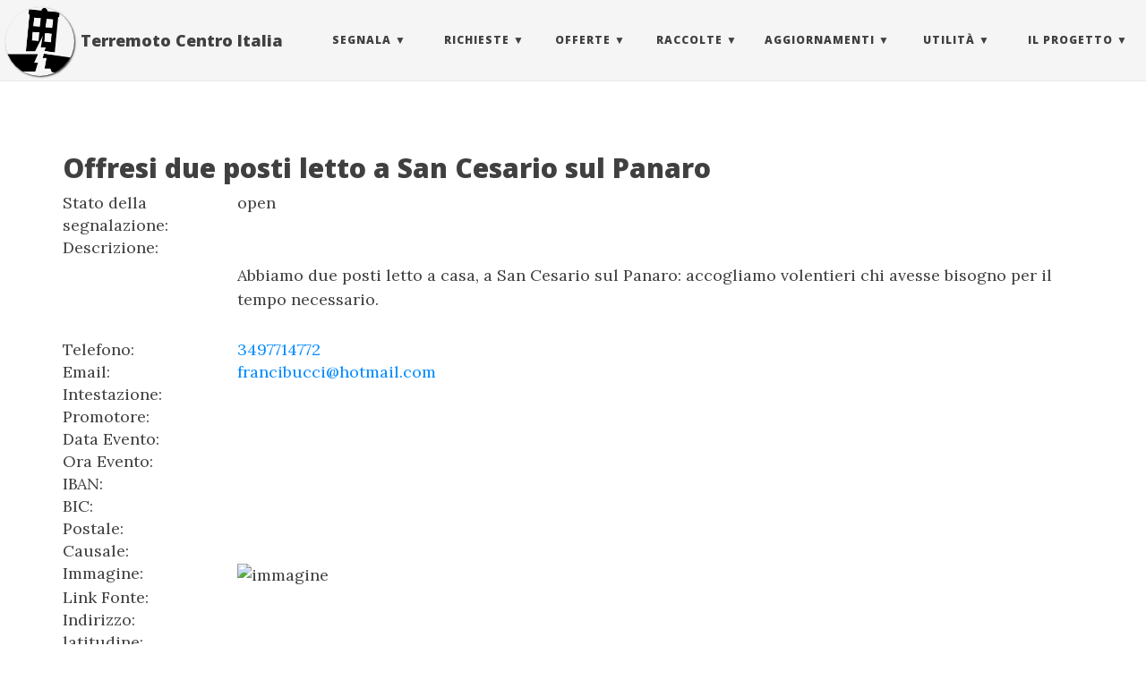

--- FILE ---
content_type: text/html; charset=utf-8
request_url: https://terremotocentroitalia.info/issues/1655/
body_size: 4522
content:
<!DOCTYPE html>
<html lang="it-IT">
  <!-- Beautiful Jekyll | MIT license | Copyright Dean Attali 2016 -->
  <head>
  <meta http-equiv="X-UA-Compatible" content="IE=edge">
  <meta name="viewport" content="width=device-width, initial-scale=1.0, maximum-scale=1.0">

  <title>Offresi due posti letto a San Cesario sul Panaro | Terremoto Centro Italia</title>

  <meta name="author" content="TerremotoCentroItalia" />

  

  <link rel="alternate" type="application/rss+xml" title="Terremoto Centro Italia - Un progetto per informare sugli eventi sismici che hanno colpito il Centro Italia nel 2016." href="/feed.xml" />

 
  <link rel="canonical" href="http://terremotocentroitalia.info/issues/1655/"/>
  

  
    
      <link rel="stylesheet" href="//maxcdn.bootstrapcdn.com/bootstrap/3.3.7/css/bootstrap.min.css" />
    
      <link rel="stylesheet" href="//cdnjs.cloudflare.com/ajax/libs/bootstrap-social/5.0.0/bootstrap-social.min.css" />
    
  

  
    
      <link rel="stylesheet" href="/css/main.min.css" />
    
  

  
    
      <link rel="stylesheet" href="//fonts.googleapis.com/css?family=Lora:400,700,400italic,700italic" />
    
      <link rel="stylesheet" href="//fonts.googleapis.com/css?family=Open+Sans:300italic,400italic,600italic,700italic,800italic,400,300,600,700,800" />
    
  

  

  

  

  <!-- Facebook OpenGraph tags -->
  <meta property="og:title" content="Offresi due posti letto a San Cesario sul Panaro | Terremoto Centro Italia" />
  <meta property="og:type" content="website" />
  
  <meta property="og:url" content="http://terremotocentroitalia.info/issues/1655/" />
  
  
  <meta property="og:image" content="/assets/logo_png.png" />
  <meta property="og:image:width" content="310" />
  <meta property="og:image:height" content="310" />
  

<meta name="twitter:card" content="summary">
<meta name="twitter:site" content="@terremotocentro">
<meta name="twitter:creator" content="@terremotocentro">

  <meta name="twitter:title" content="Offresi due posti letto a San Cesario sul Panaro | Terremoto Centro Italia">


  <meta name="twitter:url" content="http://terremotocentroitalia.info/issues/1655/">


  <meta name="twitter:description" content="Un progetto per informare sugli eventi sismici che hanno colpito il Centro Italia nel 2016.">

  <meta name="twitter:image:src" content="/assets/logo_png.png">

<link rel="apple-touch-icon" sizes="180x180" href="/apple-touch-icon.png">
<link rel="icon" type="image/png" href="/favicon-32x32.png" sizes="32x32">
<link rel="icon" type="image/png" href="/favicon-16x16.png" sizes="16x16">
<link rel="manifest" href="/manifest.json">
<link rel="mask-icon" href="/safari-pinned-tab.svg">
<meta name="apple-mobile-web-app-title" content="Terremoto Centro Italia">
<meta name="application-name" content="Terremoto Centro Italia">
<meta name="theme-color" content="#ffffff">

<script type="text/javascript" src='/js/nprogress.min.js'></script>
<link rel='stylesheet' href='/css/nprogress.css'/>

<!-- Matomo -->
<script>
  var _paq = window._paq = window._paq || [];
  /* tracker methods like "setCustomDimension" should be called before "trackPageView" */
  _paq.push(['trackPageView']);
  _paq.push(['enableLinkTracking']);
  (function() {
    var u="//matomo.matteofortini.it/";
    _paq.push(['setTrackerUrl', u+'matomo.php']);
    _paq.push(['setSiteId', '2']);
    var d=document, g=d.createElement('script'), s=d.getElementsByTagName('script')[0];
    g.async=true; g.src=u+'matomo.js'; s.parentNode.insertBefore(g,s);
  })();
</script>
<!-- End Matomo Code -->
<meta name="google-site-verification" content="wL3ixhW7R96QD5_TBN5E-L5NE2PWu8npgfIJPKtJWqs" />
</head>


  <body>

    <div class="scroll-top-wrapper ">
	<span class="scroll-top-inner">
		<i class="fa fa-2x fa-arrow-circle-up"></i>
	</span>
</div>
  
    <nav class="navbar navbar-default navbar-fixed-top navbar-custom">
  <div class="container-fluid">
    <div class="navbar-header" itemscope itemtype="http://schema.org/Organization">
      <button type="button" class="navbar-toggle" data-toggle="collapse" data-target="#main-navbar">
        <span class="sr-only">Toggle navigation</span>
        <span class="icon-bar"></span>
        <span class="icon-bar"></span>
        <span class="icon-bar"></span>
      </button>
      
      <div class="avatar-container visible-lg visible-md">
        <div class="avatar-img-border">
          <a itemprop="url" href="http://terremotocentroitalia.info">
            <img itemprop="logo" class="avatar-img" src="/images/noun_8681.png" alt="Terremoto Centro Italia" />
        </a>
        </div>
      </div>
      
      <!-- brand -->
      <a class="navbar-brand hidden-xs hidden-sm hidden-md" href="http://terremotocentroitalia.info"><span itemprop="name">Terremoto Centro Italia</span></a>
      <!-- brand mobile -->
      <a class="navbar-brand navbar-brand-mobile hidden-lg" href="http://terremotocentroitalia.info"><span itemprop="name">Terremoto Centro Italia</span></a>
    </div>

    <div class="collapse navbar-collapse" id="main-navbar" itemscope itemtype="http://schema.org/SiteNavigationElement">
      <ul class="nav navbar-nav navbar-right">
      
        
          <li itemprop="name" class="navlinks-container">
            <a class="navlinks-parent" href="javascript:void(0)">Segnala</a>
            <div class="navlinks-children">
              
                
                  
            





<a href="/segnala/" itemprop="url">Segnalazioni terremoto</a>

                
              
                
                  
            





<a href="/dataset/" itemprop="url">Segnala dati</a>

                
              
            </div>
          </li>
        
        
        
          <li itemprop="name" class="navlinks-container">
            <a class="navlinks-parent" href="javascript:void(0)">Richieste</a>
            <div class="navlinks-children">
              
                
                  
            





<a href="/fabbisogni/" itemprop="url">Fabbisogni</a>

                
              
                
                  
            





<a href="/cerco_lavoro/" itemprop="url">Cerco Lavoro</a>

                
              
            </div>
          </li>
        
        
        
          <li itemprop="name" class="navlinks-container">
            <a class="navlinks-parent" href="javascript:void(0)">Offerte</a>
            <div class="navlinks-children">
              
                
                  
            





<a href="/risorse-disponibili/" itemprop="url">Risorse</a>

                
              
                
                  
            





<a href="/alloggi/" itemprop="url">Alloggi</a>

                
              
                
                  
            





<a href="/offro_lavoro/" itemprop="url">Offro Lavoro</a>

                
              
                
                  
            





<a href="/ospitalita_animali/" itemprop="url">Ospitalità animali</a>

                
              
            </div>
          </li>
        
        
        
          <li itemprop="name" class="navlinks-container">
            <a class="navlinks-parent" href="javascript:void(0)">Raccolte</a>
            <div class="navlinks-children">
              
                
                  
            





<a href="/fondi/" itemprop="url">Raccolte Fondi</a>

                
              
                
                  
            





<a href="/acquistisolidali/" itemprop="url">Acquisti Solidali</a>

                
              
            </div>
          </li>
        
        
        
          <li itemprop="name" class="navlinks-container">
            <a class="navlinks-parent" href="javascript:void(0)">Aggiornamenti</a>
            <div class="navlinks-children">
              
                
                  
            





<a href="/news/" itemprop="url">News</a>

                
              
                
                  
            





<a href="/eventi/" itemprop="url">Eventi</a>

                
              
                
                  
            





<a href="/post/" itemprop="url">Blog</a>

                
              
                
                  
            





<a href="/storie/" itemprop="url">Storie</a>

                
              
                
                  
            





<a href="/vittime/" itemprop="url">Vittime</a>

                
              
                
                  
            





<a href="/bufale/" itemprop="url">Bufale</a>

                
              
            </div>
          </li>
        
        
        
          <li itemprop="name" class="navlinks-container">
            <a class="navlinks-parent" href="javascript:void(0)">Utilità</a>
            <div class="navlinks-children">
              
                
                  
            





<a href="/mappe/" itemprop="url">Mappe</a>

                
              
                
                  
            





<a href="/dashboard/" itemprop="url">Dashboard</a>

                
              
                
                  
            





<a href="/opendata/" itemprop="url">Opendata</a>

                
              
                
                  
            





<a href="/link_utili/" itemprop="url">Link e contatti utili</a>

                
              
            </div>
          </li>
        
        
        
          <li itemprop="name" class="navlinks-container">
            <a class="navlinks-parent" href="javascript:void(0)">Il Progetto</a>
            <div class="navlinks-children">
              
                
                  
            





<a href="/about/" itemprop="url">About</a>

                
              
                
                  
            





<a href="https://github.com/emergenzeHack/terremotocentro/wiki" target="_blank" itemprop="url">Contribuisci</a>

                
              
                
                  
            





<a href="/press/" itemprop="url">Press</a>

                
              
                
                  
            





<a href="/canali/" itemprop="url">Canali di Comunicazione</a>

                
              
            </div>
          </li>
        
        
      </ul>
    </div>

  </div>
</nav>

    <!-- TODO this file has become a mess, refactor it -->
<div id="fb-root"></div>




<header class="header-section ">

<div class="intro-header no-img">
  <div class="container">
    <div class="row">
      <div class="col-lg-8 col-lg-offset-2 col-md-10 col-md-offset-1">
        <div class="issue-heading">
                
		  

		  

        </div>
      </div>
    </div>
  </div>
</div>
</header>




<link rel="stylesheet" href="https://unpkg.com/leaflet@1.0.0/dist/leaflet.css" />
<script src="https://unpkg.com/leaflet@1.0.0/dist/leaflet.js"></script>
    <style>
    #map{ height: 150px }
  </style>

<div class="container" role="main">
        <div class="row"> <div class="col-md-12"><h2>Offresi due posti letto a San Cesario sul Panaro</h2> </div> </div>
  <div class="row"> <div class="col-md-2">Stato della segnalazione:</div> <div class="col-md-10"> open</div> </div>
  <div class="row"> <div class="col-md-2">Descrizione:</div> <div class="col-md-10"> <p>Abbiamo due posti letto a casa, a San Cesario sul Panaro: accogliamo volentieri chi avesse bisogno per il tempo necessario.</p>
 </div> </div>

  
  <div class="row"> <div class="col-md-2">Telefono:</div> <div class="col-md-10"> <a href="tel:3497714772">3497714772</a></div> </div>
  
  
  <div class="row"> <div class="col-md-2">Email:</div> <div class="col-md-10"> <a href="mailto:francibucci@hotmail.com">francibucci@hotmail.com</a></div> </div>
  

  
  <div class="row"> <div class="col-md-2">Intestazione:</div> <div class="col-md-10"> </div> </div>
  

  
  <div class="row"> <div class="col-md-2">Promotore:</div> <div class="col-md-10"> </div> </div>
  

  
  <div class="row"> <div class="col-md-2">Data Evento:</div> <div class="col-md-10"> </div> </div>
  

  
  <div class="row"> <div class="col-md-2">Ora Evento:</div> <div class="col-md-10"> </div> </div>
  

  
  <div class="row"> <div class="col-md-2">IBAN:</div> <div class="col-md-10"> </div> </div>
  

  
  <div class="row"> <div class="col-md-2">BIC:</div> <div class="col-md-10"> </div> </div>
  

  
  <div class="row"> <div class="col-md-2">Postale:</div> <div class="col-md-10"> </div></div>
  

  
  <div class="row"> <div class="col-md-2">Causale:</div> <div class="col-md-10"> </div> </div>
  

  
  <div class="row"> <div class="col-md-2">Immagine:</div> <div class="col-md-10"> <img alt="immagine" src=""></img> </div> </div>
  
  
  <div class="row"> <div class="col-md-2">Link Fonte:</div> <div class="col-md-10"> <a href=""></a></div> </div>
  

  
  <div class="row"> <div class="col-md-2">Indirizzo:</div> <div class="col-md-10"> </div> </div>
  

  
  <div class="row"> <div class="col-md-2">latitudine:</div> <div class="col-md-10">  </div> </div>
  <div class="row"> <div class="col-md-2">longitudine:</div> <div class="col-md-10">  </div> </div>
  <div class="row"> <div class="col-md-2">Mappa:</div><div class="col-md-4"> <div id="map"></div> </div> </div>
  

  <div class="row"> <div class="col-md-2">Link:</div> <div class="col-md-10"> <a href="https://github.com/emergenzeHack/terremotocentro_segnalazioni/issues/1655">https://github.com/emergenzeHack/terremotocentro_segnalazioni/issues/1655</a></div> </div>
  <div class="row"> <div class="col-md-2">Creato:</div> <div class="col-md-10"> 2017-01-18T20:31:04+00:00 </div> </div>
  <div class="row"> <div class="col-md-2">Aggiornato:</div> <div class="col-md-10"> 2017-01-18T21:19:26+00:00 </div> </div>

<!-- Check if any share-links are active -->




<section id = "social-share-section">

  <!--- Share on Twitter -->
  
    <a href="https://twitter.com/intent/tweet?text=http://terremotocentroitalia.info/issues/1655/"
      class="btn btn-social-icon btn-twitter" title="Share on Twitter">
      <span class="fa fa-fw fa-twitter" aria-hidden="true"></span>
    </a>
  

  <!--- Share on Facebook -->
  
    <a href="https://www.facebook.com/sharer/sharer.php?u=http://terremotocentroitalia.info/issues/1655/"
      class="btn btn-social-icon btn-facebook" title="Share on Facebook">
      <span class="fa fa-fw fa-facebook" aria-hidden="true"></span>
    </a>
  

  <!--- Share on Google Plus -->
  

  <!--- Share on LinkedIn -->
  

</section>



    <div class="disqus-comments">
      
<div class="comments">
	<div id="disqus_thread"></div>
	<script type="text/javascript">
	    var disqus_shortname = 'terremotocentroitalia';
	    /* ensure that pages with query string get the same discussion */
            var url_parts = window.location.href.split("?");
            var disqus_url = url_parts[0];	    
	    (function() {
	        var dsq = document.createElement('script'); dsq.type = 'text/javascript'; dsq.async = true;
	        dsq.src = '//' + disqus_shortname + '.disqus.com/embed.js';
	        (document.getElementsByTagName('head')[0] || document.getElementsByTagName('body')[0]).appendChild(dsq);
	    })();
	</script>
	<noscript>Please enable JavaScript to view the <a href="http://disqus.com/?ref_noscript">comments powered by Disqus.</a></noscript>
</div>


    </div>

</div>

<script>

// initialize the map
var map = L.map('map').setView([, ], 16);

// create the tile layer with correct attribution
var osmUrl='https://{s}.tile.openstreetmap.fr/hot/{z}/{x}/{y}.png';
var osmAttrib='&copy; <a href="http://www.openstreetmap.org/copyright">OpenStreetMap</a>, Tiles courtesy of <a href="http://hot.openstreetmap.org/" target="_blank">Humanitarian OpenStreetMap Team</a>';
var osm = new L.TileLayer(osmUrl, {minZoom: 8, maxZoom: 19, attribution: osmAttrib});

map.addLayer(osm);

var marker = L.marker([, ]).addTo(map);


</script>


    <footer itemscope="itemscope" itemtype="http://schema.org/WPFooter">
  <div class="container beautiful-jekyll-footer">
    <div class="row">
      <div class="col-lg-8 col-lg-offset-2 col-md-10 col-md-offset-1">
        <ul class="list-inline text-center footer-links">
          
          <li>
            <a itemprop="sameAs" href="https://www.facebook.com/groups/1758670357733881/" title="Facebook">
              <span class="fa-stack fa-lg">
                <i class="fa fa-circle fa-stack-2x"></i>
                <i class="fa fa-facebook fa-stack-1x fa-inverse"></i>
              </span>
            </a>
          </li>
          
          
          <li>
            <a itemprop="sameAs" href="https://github.com/emergenzeHack/terremotocentro" title="GitHub">
              <span class="fa-stack fa-lg">
                <i class="fa fa-circle fa-stack-2x"></i>
                <i class="fa fa-github fa-stack-1x fa-inverse"></i>
              </span>
            </a>
          </li>
          
		  
          <li>
            <a itemprop="sameAs" href="https://twitter.com/terremotocentro" title="Twitter">
              <span class="fa-stack fa-lg">
                <i class="fa fa-circle fa-stack-2x"></i>
                <i class="fa fa-twitter fa-stack-1x fa-inverse"></i>
              </span>
            </a>
          </li>
          
		  
		  
		  
		  
      
          <li>
            <a itemprop="sameAs" href="https://www.instagram.com/terremotocentro" title="Instagram">
              <span class="fa-stack fa-lg">
                <i class="fa fa-circle fa-stack-2x"></i>
                <i class="fa fa-instagram fa-stack-1x fa-inverse"></i>
              </span>
            </a>
          </li>
          
      
      
          <li>
            <a itemprop="sameAs" href="https://telegram.me/terremotocentroitalia" title="telegram">
              <span class="fa-stack fa-lg">
                <i class="fa fa-circle fa-stack-2x"></i>
                <i class="fa fa-paper-plane fa-stack-1x fa-inverse"></i>
              </span>
            </a>
          </li>
          
          
          <li>
            <a itemprop="sameAs" href="https://medium.com/@terremotocentroitalia" title="medium">
              <span class="fa-stack fa-lg">
                <i class="fa fa-circle fa-stack-2x"></i>
                <i class="fa fa-medium fa-stack-1x fa-inverse"></i>
              </span>
            </a>
          </li>
          
		  
          <li>
            <a itemprop="sameAs" href="https://archive.org/details/@terremotocentroita" title="archive.org">
              <span class="fa-stack fa-lg">
                <i class="fa fa-circle fa-stack-2x"></i>
                <i class="fa fa-archive fa-stack-1x fa-inverse"></i>
              </span>
            </a>
          </li>
          
		  
		  <li>
			<a href="/feed.xml" title="RSS">
			  <span class="fa-stack fa-lg">
				<i class="fa fa-circle fa-stack-2x"></i>
				<i class="fa fa-rss fa-stack-1x fa-inverse"></i>
			  </span>
			</a>
		  </li>
          
        </ul>
        <p class="copyright text-muted">
		  TerremotoCentroItalia
		  &nbsp;&bull;&nbsp;
		  <span itemprop="copyrightYear">2026</span>

		  
		  &nbsp;&bull;&nbsp;
		  <a href="http://terremotocentroitalia.info/legal/" target="_blank">Legal</a> 
		  &nbsp;&bull;&nbsp;
		  Con il sostegno di <a href="https://www.actionaid.it/" target="_blank"><img src="/images/actionaid-logo.png" alt="Actionaid - realizza il cambiamento"></a>
	    </p>
	        <!-- Please don't remove this, keep my open source work credited :) -->
		<p class="theme-by text-muted">
		  Theme by
		  <a href="http://deanattali.com/beautiful-jekyll/">beautiful-jekyll</a>
		</p>
      </div>
    </div>
  </div>
</footer>

  
    
  
	<script src="//cdnjs.cloudflare.com/ajax/libs/jquery/3.1.1/jquery.min.js"></script>
  
	<script src="//maxcdn.bootstrapcdn.com/bootstrap/3.3.7/js/bootstrap.min.js"></script>
  
	<script src="//use.fontawesome.com/de53c03e99.js"></script>
  







  
    <!-- doing something a bit funky here because I want to be careful not to include JQuery twice! -->
    
	<script src="/js/main.min.js"></script>
    
  






  
  </body>
</html>
